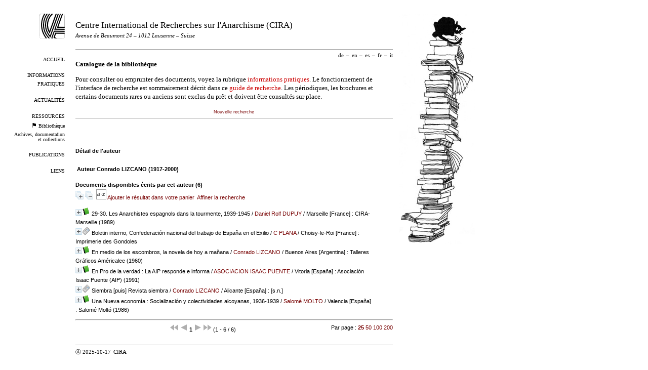

--- FILE ---
content_type: text/html; charset=utf-8
request_url: https://www.cira.ch/catalogue/index.php?lvl=author_see&id=10511
body_size: 16033
content:


<!DOCTYPE html>
<html lang="fr">
<head>
  <title>Bibliothèque – CIRA</title>
  <meta name="viewport" content="width=device-width" />
  <link rel="shortcut icon" type="image/png" href="https://www.cira.ch/uploads/design/cira-logo-icon.png" />
  <link rel='alternate' type="application/rss+xml" title="RSS 2.0" href="https://www.cira.ch/feeds/cira-news" />
  <meta http-equiv="Content-Type" content="text/html; charset=utf-8" />
  
  <link rel="stylesheet" type="text/css" href="https://www.cira.ch/tmp/cache/stylesheet_combined_df2dc92d57403e961d87eeb4fe699e6b.css" media="print, screen" />

  <link rel="start" title="Bienvenue" href="https://www.cira.ch/" />
  <link rel="prev" title="Ressources" href="https://www.cira.ch/ressources" />
  <link rel="next" title="Archives" href="/archives/" />
</head><body id="opac-fr" class="opac" >
  <div id="left">
    <a id="logo" href="https://www.cira.ch">
      <img src="https://www.cira.ch/uploads/design/cira-logo.png" alt="Logo du CIRA" />
    </a>
    <div id="menu"><ul>
  <li>
              <a href="https://www.cira.ch/">
        Accueil</a>
    </li>
  <li>
              <a href="https://www.cira.ch/informations-pratiques">
        Informations pratiques</a>
    </li>
  <li>
              <a href="https://www.cira.ch/actualites">
        Actualités</a>
    </li>
  <li>
              <a href="https://www.cira.ch/ressources">
        Ressources</a>
    </li>
  <li class="small">
      <img src="https://www.cira.ch/uploads/design/black-flag.png"
             alt='<p>Vous êtes ici.</p>

'/>
              <a href="https://www.cira.ch/catalogue/?lang=fr">
        Bibliothèque</a>
    </li>
  <li class="small">
              <a href="/archives/">
         Archives, documentation et collections</a>
    </li>
  <li>
              <a href="https://www.cira.ch/publications-fr">
        Publications</a>
    </li>
  <li>
              <a href="https://www.cira.ch/liens">
        Liens</a>
    </li>
</ul></div>
  </div>

  <div id="right">
     <img src="https://www.cira.ch/uploads/design/books-cat-2018.jpg"
              alt='<p>Pile de livre avec chat noir.</p>

' />
  </div>

  <div id="center">

    <div id="header">
        <h1>
            <a href="https://www.cira.ch">
              Centre International de Recherches sur l'Anarchisme (CIRA)
            </a>
        </h1>
        <h4>
        <i>Avenue de Beaumont 24 – 1012 Lausanne – Suisse</i>
        </h4>

        <h5>
        <p style="color:#FF0000"></p>
        </h5>

    </div>
    <div id="translations"><ul><li><a href='https://www.cira.ch/catalogue/?lang=de'>de</a><span class='sep'>–</span></li><li><a href='https://www.cira.ch/catalogue/?lang=en'>en</a><span class='sep'>–</span></li><li><a href='https://www.cira.ch/catalogue/?lang=es'>es</a><span class='sep'>–</span></li><li>fr<span class='sep'>–</span></li><li><a href='https://www.cira.ch/catalogue/?lang=it'>it</a></li></ul></div>
    <div id="contents">
    <h1>Catalogue de la bibliothèque</h1>
    <p>Pour consulter ou emprunter des documents, voyez la rubrique <a class="internal" href="https://www.cira.ch/informations-pratiques">informations pratiques</a>. Le fonctionnement de l'interface de recherche est sommairement décrit dans ce <a class="internal" href="https://www.cira.ch/guide-de-recherche">guide de recherche</a>. Les périodiques, les brochures et certains documents rares ou anciens sont exclus du prêt et doivent être consultés sur place.</p>





<link rel='stylesheet' type='text/css' href='./styles/cira/cira.css?1682348738' /><script type='text/javascript'>var opac_style= 'cira';</script>	
<script type='text/javascript'>
	var pmb_img_patience = './images/patience.gif';
</script>
		<script type='text/javascript'>
		function findNoticeElement(id){
			var ul=null;
			//cas des notices classiques
			var domNotice = document.getElementById('el'+id+'Child');
			//notice_display
			if(!domNotice) domNotice = document.getElementById('notice');
			if(domNotice){
				var uls = domNotice.getElementsByTagName('ul');
				for (var i=0 ; i<uls.length ; i++){
					if(uls[i].getAttribute('id') == 'onglets_isbd_public'+id){
						var ul = uls[i];
						break;
					}
				}
			} else{
				var li = document.getElementById('onglet_isbd'+id);
				if(!li) var li = document.getElementById('onglet_public'+id);
				if(!li) var li = document.getElementById('onglet_detail'+id);
				if(li) var ul = li.parentNode;
			}
			return ul;
		}
		function show_what(quoi, id) {
			switch(quoi){
				case 'EXPL_LOC' :
					document.getElementById('div_expl_loc' + id).style.display = 'block';
					document.getElementById('div_expl' + id).style.display = 'none';
					document.getElementById('onglet_expl' + id).className = 'isbd_public_inactive';
					document.getElementById('onglet_expl_loc' + id).className = 'isbd_public_active';
					break;
				case 'EXPL' :
					document.getElementById('div_expl_loc' + id).style.display = 'none';
					document.getElementById('div_expl' + id).style.display = 'block';
					document.getElementById('onglet_expl' + id).className = 'isbd_public_active';
					document.getElementById('onglet_expl_loc' + id).className = 'isbd_public_inactive';
					break;
				default :
					quoi= quoi.toLowerCase();
					var ul = findNoticeElement(id);
					if (ul) {
						var items  = ul.getElementsByTagName('li');
						for (var i=0 ; i<items.length ; i++){
							if(items[i].getAttribute('id')){
								if(items[i].getAttribute('id') == 'onglet_'+quoi+id){
									items[i].className = 'isbd_public_active';
									document.getElementById('div_'+quoi+id).style.display = 'block';
								}else{
									if(items[i].className != 'onglet_tags' && items[i].className != 'onglet_avis' && items[i].className != 'onglet_sugg' && items[i].className != 'onglet_basket' && items[i].className != 'onglet_liste_lecture'){
										items[i].className = 'isbd_public_inactive';
										document.getElementById(items[i].getAttribute('id').replace('onglet','div')).style.display = 'none';
									}
								}
							}
						}
					}
					break;
			}
		}
		</script>
<script type='text/javascript' src='./includes/javascript/http_request.js'></script>
<script type='text/javascript' src='./includes/javascript/tablist_ajax.js'></script>
<script type='text/javascript' src='./includes/javascript/tablist.js'></script>
<script type='text/javascript' src='./includes/javascript/drag_n_drop.js'></script>
<script type='text/javascript' src='./includes/javascript/handle_drop.js'></script>
<script type='text/javascript' src='./includes/javascript/popup.js'></script>
<script type='text/javascript'>
			// Fonction a utiliser pour l'encodage des URLs en javascript
			function encode_URL(data){
				var docCharSet = document.characterSet ? document.characterSet : document.charset;
				if(docCharSet == "UTF-8"){
	    			return encodeURIComponent(data);
	    		}else{
	    			return escape(data);
	    		}
	    	}
	    </script>
<script type='text/javascript'>
  	if (!document.getElementsByClassName){ // pour ie
		document.getElementsByClassName = 
		function(nom_class){
			var items=new Array();
			var count=0;
			for (var i=0; i<document.getElementsByTagName('*').length; i++) {  
				if (document.getElementsByTagName('*').item(i).className == nom_class) {
					items[count++] = document.getElementsByTagName('*').item(i); 
			    }
			 }
			return items;
		 }
	}
</script>
		<link rel='stylesheet' type='text/css' href='./includes/javascript/dojo/dijit/themes/tundra/tundra.css' />
		<script type='text/javascript'>
			var dojoConfig = {
				parseOnLoad: true,
				locale: 'fr-fr',
				isDebug: false,
				usePlainJson: true,
				packages: [{
						name: 'pmbBase',
						location:'../../../..'
					},{
						name: 'd3',
						location:'../../d3'
					}],
				deps: ['apps/pmb/MessagesStore', 'dgrowl/dGrowl', 'dojo/ready', 'apps/pmb/ImagesStore'],
				callback:function(MessagesStore, dGrowl, ready, ImagesStore){
					window.pmbDojo = {};
					pmbDojo.messages = new MessagesStore({url:'./ajax.php?module=ajax&categ=messages', directInit:false});
					pmbDojo.images = new ImagesStore({url:'./ajax.php?module=ajax&categ=images', directInit:false});
					ready(function(){
						new dGrowl({'channels':[{'name':'info','pos':2},{'name':'error', 'pos':1}]});
					});
						
				},
			};
		</script>
		<script type='text/javascript' src='./includes/javascript/dojo/dojo/dojo.js'></script>
		<script type='text/javascript'>
		dojo.addOnLoad(function () {
			// Ajout du theme Dojo
			dojo.addClass(dojo.body(),'tundra');
		})
		</script>
		<script type='text/javascript'>
			var opac_show_social_network =0;
		</script>

<script type='text/javascript' src='./includes/javascript/misc.js'></script><script type='text/javascript'>
	var terms=new Array('');
	var terms_litteraux=new Array('');
	if (!codes) {
		var codes = {};
	}

	function remplacer_carac(mot) {
		var x;
		var reg;				
		var chaine=mot;
			reg=new RegExp(codes['a'], 'g');
	chaine=chaine.replace(reg, 'a');
	reg=new RegExp(codes['A'], 'g');
	chaine=chaine.replace(reg, 'A');
	reg=new RegExp(codes['c'], 'g');
	chaine=chaine.replace(reg, 'c');
	reg=new RegExp(codes['C'], 'g');
	chaine=chaine.replace(reg, 'C');
	reg=new RegExp(codes['e'], 'g');
	chaine=chaine.replace(reg, 'e');
	reg=new RegExp(codes['E'], 'g');
	chaine=chaine.replace(reg, 'E');
	reg=new RegExp(codes['i'], 'g');
	chaine=chaine.replace(reg, 'i');
	reg=new RegExp(codes['I'], 'g');
	chaine=chaine.replace(reg, 'I');
	reg=new RegExp(codes['n'], 'g');
	chaine=chaine.replace(reg, 'n');
	reg=new RegExp(codes['N'], 'g');
	chaine=chaine.replace(reg, 'N');
	reg=new RegExp(codes['O'], 'g');
	chaine=chaine.replace(reg, 'O');
	reg=new RegExp(codes['o'], 'g');
	chaine=chaine.replace(reg, 'o');
	reg=new RegExp(codes['u'], 'g');
	chaine=chaine.replace(reg, 'u');
	reg=new RegExp(codes['U'], 'g');
	chaine=chaine.replace(reg, 'U');
		
		return(chaine);		
	}
</script><script type='text/javascript' src='./temp/surligner_codes.js'></script><script type='text/javascript' src='./includes/javascript/surligner.js'></script>
		
<div id='att' style='z-Index:1000'></div>
	<div id="container"><div id="main"><div id='main_header'></div><div id="main_hors_footer">
						
<div id="intro_message"><div class="p2"></div></div><div id='navigator'>
<table style='width:100%'><tr><td class='navig_actions_first_screen' ><a href="./index.php?lvl=index" class='navig_etageres'><span>Nouvelle recherche</span></a></td>
</tr></table></div><!-- fermeture de #navigator -->
<div id='resume_panier'>
			<iframe recept='yes' recepttype='cart' frameborder='0' id='iframe_resume_panier' name='cart_info' allowtransparency='true' src='' scrolling='no' scrollbar='0'></iframe>
			<script type='text/javascript'>
				addLoadEvent(function() {
					document.getElementById('iframe_resume_panier').src = 'cart_info.php';
				});
			</script>
		</div><!-- $Id: gabarit.html,v 1.12 2020/12/17 13:54:17 gneveu Exp $ -->

<div id="aut_details">
		<h3><span>Détail de l'auteur</span></h3>
	<div id="aut_details_container">
		<div id="aut_see" class="aut_see">
			<table class="table_aut_see">
				<tr id="authority_container">
					<td>
						<div id="authority_display_table" class="aut_display_table">
								<div class="authorlevel2">
																			<h3>
		Auteur		Conrado LIZCANO 
		 (1917-2000)					</h3>
	
																																																												
																	<div class="aut_display_row concepts_composed">	
										
									</div>
																																								
																																	<!-- Bouton edition -->
													
																								
	</div>
						</div>
					</td>
				</tr>
			</table>	
		</div>
					<div id='aut_details_liste'>
				<h3><span class="aut_details_liste_titre">Documents disponibles &eacute;crits par cet auteur (<span id='nb_aut_details'>6</span>)</span></h3>
<div id='resultatrech_liste'><span class="expandAll"><a href='javascript:expandAll_ajax(1);'><img class='img_plusplus' src='./images/expand_all.gif' style='border:0px' id='expandall'></a></span><span class="espaceResultSearch">&nbsp;</span><span class="collapseAll"><a href='javascript:collapseAll()'><img class='img_moinsmoins' src='./images/collapse_all.gif' style='border:0px' id='collapseall'></a></span><span class="espaceResultSearch">&nbsp;</span><script type='text/javascript' src='./includes/javascript/select.js'></script>
						<script>
							var ajax_get_sort=new http_request();
					
							function get_sort_content(del_sort, ids) {
								var url = './ajax.php?module=ajax&categ=sort&sub=get_sort&raz_sort='+(typeof(del_sort) != 'undefined' ? del_sort : '')+'&suppr_ids='+(typeof(ids) != 'undefined' ? ids : '')+'&page_en_cours=lvl%3Dauthor_see%26id%3D10511&sort_name=notices';
								ajax_get_sort.request(url,0,'',1,show_sort_content,0,0);
							}
					
							function show_sort_content(response) {
								document.getElementById('frame_notice_preview').innerHTML=ajax_get_sort.get_text();
								var tags = document.getElementById('frame_notice_preview').getElementsByTagName('script');
					       		for(var i=0;i<tags.length;i++){
									window.eval(tags[i].text);
					        	}
							}
							function kill_sort_frame() {
								var sort_view=document.getElementById('frame_notice_preview');
								if (sort_view)
									sort_view.parentNode.removeChild(sort_view);
							}
						</script>  
                        <span class="triSelector">
                            <a onClick='show_layer(); get_sort_content();' title="Tris disponibles" style='cursor : pointer;'>
                                <img src='./images/orderby_az.gif' alt="Tris disponibles" class='align_bottom' hspace='3' style='border:0px' id='sort_icon'>
                            </a>
                        </span><span class="addCart"><a href='cart_info.php?lvl=author_see&id=10511' target='cart_info' title='Ajouter le résultat dans votre panier'>Ajouter le résultat dans votre panier</a></span><form name='mc_values' action='./index.php?lvl=more_results' style='display:none' method='post'>
<input type='hidden' name='search[]' value='s_4'/><input type='hidden' name='inter_0_s_4' value=''/><input type='hidden' name='op_0_s_4' value='EQ'/><input type='hidden' name='field_0_s_4[]' value='a:2:{s:17:&quot;serialized_search&quot;;s:25:&quot;a:1:{s:6:&quot;SEARCH&quot;;a:0:{}}&quot;;s:11:&quot;search_type&quot;;s:20:&quot;search_simple_fields&quot;;}'/><input type='hidden' name='page' value='1'/>
			<input type="hidden" name="nb_per_page_custom" value="0">
</form><span class="espaceResultSearch">&nbsp;&nbsp;</span><span class="affiner_recherche"><a href='./index.php?search_type_asked=extended_search&mode_aff=aff_module' title='Affiner la recherche'>Affiner la recherche</a></span><blockquote>

			<div id="el8143Parent" class="notice-parent">
			
			<img class='img_plus' src="./getgif.php?nomgif=plus" name="imEx" id="el8143Img" title="détail" alt="détail" style='border:0px' onClick="expandBase('el8143', true);  return false;" hspace="3" /><img src="https://www.cira.ch/catalogue/images/icon_a_16x16.gif" alt='Document: texte imprim&eacute;' title='Document: texte imprim&eacute;'/>
			<span class="notice-heada" draggable="yes" dragtype="notice" id="drag_noti_8143"><span class="statutnot2" ></span><span  notice='8143'  class='header_title'>29-30. Les Anarchistes espagnols dans la tourmente, 1939-1945</span><span class='header_authors'> / <a href='./index.php?lvl=author_see&id=5397'>Daniel Rolf DUPUY</a></span> / Marseille [France] : CIRA-Marseille (1989)<span class='Z3988' title='ctx_ver=Z39.88-2004&amp;rft_val_fmt=info%3Aofi%2Ffmt%3Akev%3Amtx%3Abook&amp;rft.genre=book&amp;rft.btitle=Les%20Anarchistes%20espagnols%20dans%20la%20tourmente%2C%201939-1945&amp;rft.title=Les%20Anarchistes%20espagnols%20dans%20la%20tourmente%2C%201939-1945&amp;rft.tpages=200%20p.&amp;rft.date=1989&amp;rft_id=&amp;rft.series=Bulletin&amp;rft.pub=CIRA-Marseille&amp;rft.place=Marseille&amp;rft.au=Daniel%20Rolf%20DUPUY&amp;rft.au=Antonio%20TELLEZ%20SOLA&amp;rft.au=Pepita%20CARPENA&amp;rft.au=Conrado%20LIZCANO&amp;rft.au=Cayetano%20ZAPLANA&amp;rft.au=Juan%20MONTOLIU&amp;rft.au=D.%20BARDOA&amp;rft.au=Casto%20BALLESTA&amp;rft.au=Jaime%20BARBA&amp;rft.au=Manuel%20JOYA&amp;rft.au=Felix%20ALVAREZ%20FERRERAS&amp;rft.au=Angel%20TOMAS&amp;rft.au=Francisco%20PONZAN&amp;rft.au=Juan%20ZAFON%20BAYO&amp;rft.au=F%C3%A9lix%20GURUCHARRI&amp;rft.au=Ram%C3%B3n%20CASALS&amp;rft.au=Jos%C3%A9%20PUJOL&amp;rft.au=Ra%C3%BAl%20CARBALLEIRA%20LACUNZA&amp;rft.au=Antonio%20SOLER&amp;rft.au=V%C3%ADctor%20GARCIA&amp;rft.au=J.%20PLAZAS&amp;rft.au=Pedro%20FLORES&amp;rft.au=Juan%20MARTINEZ%20VITA&amp;rft.au=Sara%20BERENGUER%20GUILLEN&amp;rft.au=Jos%C3%A9%20PORQUET&amp;rft.au=Ricardo%20VISCOSILLAS&amp;rft.au=Miguel%20TORRES&amp;rft.au=Ramon%20VILA%20CAPDEVILA&amp;rft.aulast=DUPUY&amp;rft.aufirst=Daniel%20Rolf'></span></span>
	    		<br />
				</div>
				<div id="el8143Child" class="notice-child" style="margin-bottom:6px;display:none;"   token='c807f526c50f61b0e8334ccfd18916b1' datetime='1768541531'><table style='width:100%'><tr><td style='vertical-align:top'>
		<ul id='onglets_isbd_public8143' class='onglets_isbd_public'><li id='baskets8143' class='onglet_basket'><a href="cart_info.php?id=8143&header=29-30.%20Les%20Anarchistes%20espagnols%20dans%20la%20tourmente%2C%201939-1945%20%2F%20Daniel%20Rolf%20DUPUY%20%2F%20Marseille%20%5BFrance%5D%20%3A%20CIRA-Marseille%20%281989%29" target="cart_info" class="img_basket" title="Ajouter à votre panier"><img src='https://www.cira.ch/catalogue/images/basket_small_20x20.png' align='absmiddle' style='border:0px' alt="Ajouter à votre panier" /></a></li>
	    		<li id='onglet_isbd8143' class='isbd_public_active'><a href='#' title="ISBD" onclick="show_what('ISBD', '8143'); return false;">ISBD</a></li>
	    		<li id='onglet_public8143' class='isbd_public_inactive'><a href='#' title="Public" onclick="show_what('PUBLIC', '8143'); return false;">Public</a></li>
		    		
		    		
		    		</ul>
		    		<div class='row'></div>
		    		<div id='div_isbd8143' style='display:block;'><div class='notice_parents'><br /><b>est un bulletin de</b> <a href='https://www.cira.ch/catalogue/index.php?lvl=notice_display&id=201606&seule=1'><span class="statutnot2" ></span><span  class='header_title'>Bulletin du CIRA - Marseille</span><span class='header_authors'> / <a href='./index.php?lvl=author_see&id=3722'>CIRA-Marseille</a></span> / Marseille [France] : [s.n.]<span class='Z3988' title='ctx_ver=Z39.88-2004&amp;rft_val_fmt=info%3Aofi%2Ffmt%3Akev%3Amtx%3A&amp;rft_id=http%3A%2F%2Fcira.marseille.free.fr%2Fincludes%2Fbulletin%2Fbulletin.php&amp;rft.pub=%5Bs.n.%5D&amp;rft.place=Marseille&amp;rft.au=CIRA-Marseille&amp;rft.aulast=CIRA-Marseille&amp;rft.aufirst='></span>
			&nbsp;<span class='notice_link'>
			<a href="http://cira.marseille.free.fr/includes/bulletin/bulletin.php" target="_blank" type='external_url_notice'>
				<img src="https://www.cira.ch/catalogue/images/globe.gif" style='border:0px' class='align_middle' hspace="3" alt="Ouvrir le lien " title="Ouvrir le lien " />
			</a></span></a><br /><br /></div>
Les Anarchistes espagnols dans la tourmente, 1939-1945 [texte imprimé] / <a href='./index.php?lvl=author_see&id=5397' >Daniel Rolf DUPUY (1946-2025)</a> ; <a href='./index.php?lvl=author_see&id=17340' >Antonio TELLEZ SOLA (1921-2005)</a> ; <a href='./index.php?lvl=author_see&id=3159' >Pepita CARPENA (1919-2005)</a> ; <a href='./index.php?lvl=author_see&id=10511' >Conrado LIZCANO (1917-2000)</a> ; <a href='./index.php?lvl=author_see&id=19046' >Cayetano ZAPLANA</a> ; <a href='./index.php?lvl=author_see&id=12274' >Juan MONTOLIU</a> ; <a href='./index.php?lvl=author_see&id=1200' >D. BARDOA</a> ; <a href='./index.php?lvl=author_see&id=1096' >Casto BALLESTA</a> ; <a href='./index.php?lvl=author_see&id=1158' >Jaime BARBA</a> ; <a href='./index.php?lvl=author_see&id=9127' >Manuel JOYA</a> ; <a href='./index.php?lvl=author_see&id=382' >Felix ALVAREZ FERRERAS (1921-2009)</a> ; <a href='./index.php?lvl=author_see&id=17542' >Angel TOMAS</a> ; <a href='./index.php?lvl=author_see&id=14140' >Francisco PONZAN (1911-1944)</a> ; <a href='./index.php?lvl=author_see&id=18989' >Juan ZAFON BAYO</a> ; <a href='./index.php?lvl=author_see&id=7912' >Félix GURUCHARRI</a> ; <a href='./index.php?lvl=author_see&id=3229' >Ramón CASALS</a> ; <a href='./index.php?lvl=author_see&id=14380' >José PUJOL</a> ; <a href='./index.php?lvl=author_see&id=3088' >Raúl CARBALLEIRA LACUNZA (1918-1948)</a> ; <a href='./index.php?lvl=author_see&id=16761' >Antonio SOLER</a> ; <a href='./index.php?lvl=author_see&id=6790' >Víctor GARCIA (1919-1991)</a> ; <a href='./index.php?lvl=author_see&id=14053' >J. PLAZAS</a> ; <a href='./index.php?lvl=author_see&id=6239' >Pedro FLORES (1915-2001)</a> ; <a href='./index.php?lvl=author_see&id=11474' >Juan MARTINEZ VITA (1918-2001)</a> ; <a href='./index.php?lvl=author_see&id=1569' >Sara BERENGUER GUILLEN (1919-2010)</a> ; <a href='./index.php?lvl=author_see&id=14160' >José PORQUET</a> ; <a href='./index.php?lvl=author_see&id=18383' >Ricardo VISCOSILLAS</a> ; <a href='./index.php?lvl=author_see&id=17599' >Miguel TORRES</a> ; <a href='./index.php?lvl=author_see&id=18312' >Ramon VILA CAPDEVILA</a>&nbsp;.&nbsp;-&nbsp;<a href='./index.php?lvl=publisher_see&id=1155' >Marseille [France] : CIRA-Marseille</a>, 1989&nbsp;.&nbsp;-&nbsp;200 p.&nbsp;: ill.&nbsp;; 30 cm.&nbsp;-&nbsp;(<a href='./index.php?lvl=coll_see&id=715' >Bulletin</a>; 29-30) .<br />Index. Bibliogr. Nombreuses biographies<br /><span class='etiq_champ'>Langues</span>&nbsp;: Français (<i>fre</i>) <span class='etiq_champ'>Langues originales</span>&nbsp;: Espagnol (<i>spa</i>)<table><tr class='tr_categ'>
					<td class='align_right bg-grey'><span class='etiq_champ'>Catégories&nbsp;: </span></td>
					<td class='public_line_value'><span class='public_categ'><a href='./index.php?lvl=categ_see&id=193' >ESPAGNE:Histoire:1939-1975</a> ; <a href='./index.php?lvl=categ_see&id=197' >EXIL</a> ; <a href='./index.php?lvl=categ_see&id=209' >FASCISME ET ANTIFASCISME</a> ; <a href='./index.php?lvl=categ_see&id=226' >FRANCE:Histoire:1940-1945</a> ; <a href='./index.php?lvl=categ_see&id=258' >HISTOIRE:Histoire orale</a> ; <a href='./index.php?lvl=categ_see&id=351' >LUTTE ARMÉE</a> ; <a href='./index.php?lvl=categ_see&id=375' >MOUVEMENT ANARCHISTE:Histoire</a><br /></span></td>
				</tr><tr class='tr_persofield'>
					<td class='align_right bg-grey'><span class='etiq_champ'>Mention de responsabilit&eacute; : </span></td>
					<td class='public_line_value'><span class='public_persofield'>Choix des textes, trad., et pr&eacute;s. D. Dupuy ; collab. A. Tellez, P. Carpena [et al.]</span></td>
				</tr><tr class='tr_permalink'>
					<td class='align_right bg-grey'><span class='etiq_champ'>Permalink :</span></td>
					<td class='public_line_value'><span class='public_permalink'><a href='https://www.cira.ch/catalogue/index.php?lvl=notice_display&id=8143'>https://www.cira.ch/catalogue/index.php?lvl=notice_display&id=8143</a></span></td>
				</tr></table></div>
		    		<div id='div_public8143' style='display:none;'><div class='notice_parents'><br /><b>est un bulletin de</b> <a href='https://www.cira.ch/catalogue/index.php?lvl=notice_display&id=201606&seule=1'><span class="statutnot2" ></span><span  class='header_title'>Bulletin du CIRA - Marseille</span><span class='header_authors'> / <a href='./index.php?lvl=author_see&id=3722'>CIRA-Marseille</a></span> / Marseille [France] : [s.n.]<span class='Z3988' title='ctx_ver=Z39.88-2004&amp;rft_val_fmt=info%3Aofi%2Ffmt%3Akev%3Amtx%3A&amp;rft_id=http%3A%2F%2Fcira.marseille.free.fr%2Fincludes%2Fbulletin%2Fbulletin.php&amp;rft.pub=%5Bs.n.%5D&amp;rft.place=Marseille&amp;rft.au=CIRA-Marseille&amp;rft.aulast=CIRA-Marseille&amp;rft.aufirst='></span>
			&nbsp;<span class='notice_link'>
			<a href="http://cira.marseille.free.fr/includes/bulletin/bulletin.php" target="_blank" type='external_url_notice'>
				<img src="https://www.cira.ch/catalogue/images/globe.gif" style='border:0px' class='align_middle' hspace="3" alt="Ouvrir le lien " title="Ouvrir le lien " />
			</a></span></a><br /><br /></div>
<table><tr class='tr_title'>
					<td class='align_right bg-grey'><span class='etiq_champ'>Titre :</span></td>
					<td class='public_line_value'><span class='public_title'>Les Anarchistes espagnols dans la tourmente, 1939-1945</span></td>
				</tr><tr class='tr_typdoc'>
					<td class='align_right bg-grey'><span class='etiq_champ'>Type de document&nbsp;: </span></td>
					<td class='public_line_value'><span class='public_typdoc'>texte imprimé</span></td>
				</tr><tr class='tr_auteurs'>
					<td class='align_right bg-grey'><span class='etiq_champ'>Auteurs : </span></td>
					<td class='public_line_value'><span class='public_auteurs'><a href='./index.php?lvl=author_see&id=5397' >Daniel Rolf DUPUY (1946-2025)</a> ; <a href='./index.php?lvl=author_see&id=17340' >Antonio TELLEZ SOLA (1921-2005)</a> ; <a href='./index.php?lvl=author_see&id=3159' >Pepita CARPENA (1919-2005)</a> ; <a href='./index.php?lvl=author_see&id=10511' >Conrado LIZCANO (1917-2000)</a> ; <a href='./index.php?lvl=author_see&id=19046' >Cayetano ZAPLANA</a> ; <a href='./index.php?lvl=author_see&id=12274' >Juan MONTOLIU</a> ; <a href='./index.php?lvl=author_see&id=1200' >D. BARDOA</a> ; <a href='./index.php?lvl=author_see&id=1096' >Casto BALLESTA</a> ; <a href='./index.php?lvl=author_see&id=1158' >Jaime BARBA</a> ; <a href='./index.php?lvl=author_see&id=9127' >Manuel JOYA</a> ; <a href='./index.php?lvl=author_see&id=382' >Felix ALVAREZ FERRERAS (1921-2009)</a> ; <a href='./index.php?lvl=author_see&id=17542' >Angel TOMAS</a> ; <a href='./index.php?lvl=author_see&id=14140' >Francisco PONZAN (1911-1944)</a> ; <a href='./index.php?lvl=author_see&id=18989' >Juan ZAFON BAYO</a> ; <a href='./index.php?lvl=author_see&id=7912' >Félix GURUCHARRI</a> ; <a href='./index.php?lvl=author_see&id=3229' >Ramón CASALS</a> ; <a href='./index.php?lvl=author_see&id=14380' >José PUJOL</a> ; <a href='./index.php?lvl=author_see&id=3088' >Raúl CARBALLEIRA LACUNZA (1918-1948)</a> ; <a href='./index.php?lvl=author_see&id=16761' >Antonio SOLER</a> ; <a href='./index.php?lvl=author_see&id=6790' >Víctor GARCIA (1919-1991)</a> ; <a href='./index.php?lvl=author_see&id=14053' >J. PLAZAS</a> ; <a href='./index.php?lvl=author_see&id=6239' >Pedro FLORES (1915-2001)</a> ; <a href='./index.php?lvl=author_see&id=11474' >Juan MARTINEZ VITA (1918-2001)</a> ; <a href='./index.php?lvl=author_see&id=1569' >Sara BERENGUER GUILLEN (1919-2010)</a> ; <a href='./index.php?lvl=author_see&id=14160' >José PORQUET</a> ; <a href='./index.php?lvl=author_see&id=18383' >Ricardo VISCOSILLAS</a> ; <a href='./index.php?lvl=author_see&id=17599' >Miguel TORRES</a> ; <a href='./index.php?lvl=author_see&id=18312' >Ramon VILA CAPDEVILA</a></span></td>
				</tr><tr class='tr_ed1'>
					<td class='align_right bg-grey'><span class='etiq_champ'>Editeur :</span></td>
					<td class='public_line_value'><span class='public_ed1'><a href='./index.php?lvl=publisher_see&id=1155' >Marseille [France] : CIRA-Marseille</a></span></td>
				</tr><tr class='tr_year'>
					<td class='align_right bg-grey'><span class='etiq_champ'>Année de publication&nbsp;: </span></td>
					<td class='public_line_value'><span class='public_year'>1989</span></td>
				</tr><tr class='tr_coll'>
					<td class='align_right bg-grey'><span class='etiq_champ'>Collection : </span></td>
					<td class='public_line_value'><span class='public_coll'><a href='./index.php?lvl=coll_see&id=715' >Bulletin</a> num. 29-30 </span></td>
				</tr><tr class='tr_npages'>
					<td class='align_right bg-grey'><span class='etiq_champ'>Importance : </span></td>
					<td class='public_line_value'><span class='public_npages'>200 p.</span></td>
				</tr><tr class='tr_ill'>
					<td class='align_right bg-grey'><span class='etiq_champ'>Présentation : </span></td>
					<td class='public_line_value'><span class='public_ill'>ill.</span></td>
				</tr><tr class='tr_size'>
					<td class='align_right bg-grey'><span class='etiq_champ'>Format : </span></td>
					<td class='public_line_value'><span class='public_size'>30 cm</span></td>
				</tr><tr class='tr_ngen'>
					<td class='align_right bg-grey'><span class='etiq_champ'>Note générale&nbsp;: </span></td>
					<td class='public_line_value'><span class='public_ngen'>Index. Bibliogr. Nombreuses biographies</span></td>
				</tr><tr class='tr_langues'>
					<td class='align_right bg-grey'><span class='etiq_champ'>Langues :</span></td>
					<td class='public_line_value'><span class='public_langues'>Français (<i>fre</i>) <span class='etiq_champ'>Langues originales :</span> Espagnol (<i>spa</i>)</span></td>
				</tr><tr class='tr_categ'>
					<td class='align_right bg-grey'><span class='etiq_champ'>Catégories&nbsp;: </span></td>
					<td class='public_line_value'><span class='public_categ'><a href='./index.php?lvl=categ_see&id=193' >ESPAGNE:Histoire:1939-1975</a> ; <a href='./index.php?lvl=categ_see&id=197' >EXIL</a> ; <a href='./index.php?lvl=categ_see&id=209' >FASCISME ET ANTIFASCISME</a> ; <a href='./index.php?lvl=categ_see&id=226' >FRANCE:Histoire:1940-1945</a> ; <a href='./index.php?lvl=categ_see&id=258' >HISTOIRE:Histoire orale</a> ; <a href='./index.php?lvl=categ_see&id=351' >LUTTE ARMÉE</a> ; <a href='./index.php?lvl=categ_see&id=375' >MOUVEMENT ANARCHISTE:Histoire</a><br /></span></td>
				</tr><tr class='tr_persofield'>
					<td class='align_right bg-grey'><span class='etiq_champ'>Mention de responsabilit&eacute; : </span></td>
					<td class='public_line_value'><span class='public_persofield'>Choix des textes, trad., et pr&eacute;s. D. Dupuy ; collab. A. Tellez, P. Carpena [et al.]</span></td>
				</tr><tr class='tr_permalink'>
					<td class='align_right bg-grey'><span class='etiq_champ'>Permalink :</span></td>
					<td class='public_line_value'><span class='public_permalink'><a href='https://www.cira.ch/catalogue/index.php?lvl=notice_display&id=8143'>https://www.cira.ch/catalogue/index.php?lvl=notice_display&id=8143</a></span></td>
				</tr></table>
</div></td><td class='align_right' style='vertical-align:top'><img class='vignetteimg align_right' src='https://www.cira.ch/catalogue/images/vide.png' title="Les Anarchistes espagnols dans la tourmente, 1939-1945" hspace='4' vspace='2' vigurl="https://www.cira.ch/catalogue/thumbnail.php?type=1&id=8143" alt='vignette' /></td></tr></table>
					
<h3><span id='titre_exemplaires' class='titre_exemplaires'>Exemplaires (1)</span></h3>
<table cellpadding='2' class='exemplaires' style='width:100%'>
<tr class='thead'><th class='expl_header_expl_cote'>Cote</th><th class='expl_header_tdoc_libelle'>Support</th><th class='expl_header_section_libelle'>Section</th><th class='expl_header_statut_libelle'>Statut</th><th class='expl_header_statut'>Disponibilité</th></tr><tr class='even item_expl expl_unavailable'><td class='expl_cote'>Pf 404-29/30 dbl</td><td class='tdoc_libelle'>Imprim&eacute;</td><td id='expl_8143' class='section_libelle'>Biblioth&egrave;que</td><td class='statut_libelle'>Pr&ecirc;t exclu</td><td class='expl_situation'><strong>Exclu du prêt</strong> </td></tr>
</table></div>
			<div id="el202503Parent" class="notice-parent">
			
			<img class='img_plus' src="./getgif.php?nomgif=plus" name="imEx" id="el202503Img" title="détail" alt="détail" style='border:0px' onClick="expandBase('el202503', true);  return false;" hspace="3" /><img src="https://www.cira.ch/catalogue/images/icon_per_16x16.gif" alt='P&eacute;riodique: texte imprim&eacute;' title='P&eacute;riodique: texte imprim&eacute;'/>
			<span class="notice-heada" draggable="yes" dragtype="notice" id="drag_noti_202503"><span class="statutnot2" ></span><span  class='header_title'>Boletin interno, Confederación nacional del trabajo de España en el Exilio</span><span class='header_authors'> / <a href='./index.php?lvl=author_see&id=14037'>C PLANA</a></span> / Choisy-le-Roi [France] : Imprimerie des Gondoles<span class='Z3988' title='ctx_ver=Z39.88-2004&amp;rft_val_fmt=info%3Aofi%2Ffmt%3Akev%3Amtx%3A&amp;rft_id=&amp;rft.pub=Imprimerie%20des%20Gondoles&amp;rft.place=Choisy-le-Roi&amp;rft.au=C%20PLANA&amp;rft.au=J.%20GRANADA&amp;rft.au=J.%20BOSCH&amp;rft.au=J.%20CASTA%C3%91O&amp;rft.au=F.%20AZORIN&amp;rft.au=Isaac%20BARBA&amp;rft.au=Conrado%20LIZCANO&amp;rft.aulast=PLANA&amp;rft.aufirst=C'></span></span>
	    		<br />
				</div>
				<div id="el202503Child" class="notice-child" style="margin-bottom:6px;display:none;"   token='1bbb25adfea19c5e320ff094604cc273' datetime='1768541531'><table style='width:100%'><tr><td style='vertical-align:top'>
		<ul id='onglets_isbd_public202503' class='onglets_isbd_public'><li id='baskets202503' class='onglet_basket'><a href="cart_info.php?id=202503&header=Boletin%20interno%2C%20Confederaci%C3%B3n%20nacional%20del%20trabajo%20de%20Espa%C3%B1a%20en%20el%20Exilio%20%2F%20C%20PLANA%20%2F%20Choisy-le-Roi%20%5BFrance%5D%20%3A%20Imprimerie%20des%20Gondoles" target="cart_info" class="img_basket" title="Ajouter à votre panier"><img src='https://www.cira.ch/catalogue/images/basket_small_20x20.png' align='absmiddle' style='border:0px' alt="Ajouter à votre panier" /></a></li>
	    		<li id='onglet_isbd202503' class='isbd_public_active'><a href='#' title="ISBD" onclick="show_what('ISBD', '202503'); return false;">ISBD</a></li>
	    		<li id='onglet_public202503' class='isbd_public_inactive'><a href='#' title="Public" onclick="show_what('PUBLIC', '202503'); return false;">Public</a></li>
		    		
		    		
		    		</ul>
		    		<div class='row'></div>
		    		<div id='div_isbd202503' style='display:block;'><span class='fond-mere'>[périodique]</span>&nbsp;Boletin interno, Confederación nacional del trabajo de España en el Exilio [texte imprimé] / <a href='./index.php?lvl=author_see&id=14037' >C PLANA</a> ; <a href='./index.php?lvl=author_see&id=7518' >J. GRANADA</a> ; <a href='./index.php?lvl=author_see&id=2260' >J. BOSCH</a> ; <a href='./index.php?lvl=author_see&id=3269' >J. CASTAÑO</a> ; <a href='./index.php?lvl=author_see&id=962' >F. AZORIN</a> ; <a href='./index.php?lvl=author_see&id=1157' >Isaac BARBA</a> ; <a href='./index.php?lvl=author_see&id=10511' >Conrado LIZCANO (1917-2000)</a>&nbsp;.&nbsp;-&nbsp;<a href='./index.php?lvl=publisher_see&id=3725' >Choisy-le-Roi [France] : Imprimerie des Gondoles</a>.<br /><span class='etiq_champ'>Langues</span>&nbsp;: Espagnol (<i>spa</i>)<table><tr class='tr_persofield'>
					<td class='align_right bg-grey'><span class='etiq_champ'>Premi&egrave;re publication : </span></td>
					<td class='public_line_value'><span class='public_persofield'>1960?</span></td>
				</tr><tr class='tr_permalink'>
					<td class='align_right bg-grey'><span class='etiq_champ'>Permalink :</span></td>
					<td class='public_line_value'><span class='public_permalink'><a href='https://www.cira.ch/catalogue/index.php?lvl=notice_display&id=202503'>https://www.cira.ch/catalogue/index.php?lvl=notice_display&id=202503</a></span></td>
				</tr></table><div id="etat_coll"><h3><span class='titre_exemplaires'>Etat des collections</span></h3>
<table class='exemplaires etatcoll' cellpadding='2' style='width:100%'>
	<tbody>
<tr><th class='collstate_header_emplacement_libelle'>Emplacement</th><th class='collstate_header_cote'>Cote</th><th class='collstate_header_type_libelle'>Support</th><th class='collstate_header_statut_opac_libelle'>Statut</th><th class='collstate_header_state_collections'>Collection</th><th class='collstate_header_note'>Note</th></tr><tr class='even' onmouseover="this.className='surbrillance'" onmouseout="this.className='even'"  ><td class='emplacement_libelle' data-column-name='Emplacement'>cira</td><td class='cote' data-column-name='Cote'>Pe 417</td><td class='type_libelle' data-column-name='Support'>papier</td><td class='statut_opac_libelle' data-column-name='Statut'>pr&ecirc;t exclu</td><td class='state_collections' data-column-name='Collection'>1960: 3 (mars) </td><td class='note' data-column-name='Note'></td></tr>
	</tbody>
</table></div></div>
		    		<div id='div_public202503' style='display:none;'><span class='fond-mere'>[périodique]</span>&nbsp;<table><tr class='tr_title'>
					<td class='align_right bg-grey'><span class='etiq_champ'>Titre :</span></td>
					<td class='public_line_value'><span class='public_title'>Boletin interno, Confederación nacional del trabajo de España en el Exilio</span></td>
				</tr><tr class='tr_typdoc'>
					<td class='align_right bg-grey'><span class='etiq_champ'>Type de document&nbsp;: </span></td>
					<td class='public_line_value'><span class='public_typdoc'>texte imprimé</span></td>
				</tr><tr class='tr_auteurs'>
					<td class='align_right bg-grey'><span class='etiq_champ'>Auteurs : </span></td>
					<td class='public_line_value'><span class='public_auteurs'><a href='./index.php?lvl=author_see&id=14037' >C PLANA</a> ; <a href='./index.php?lvl=author_see&id=7518' >J. GRANADA</a> ; <a href='./index.php?lvl=author_see&id=2260' >J. BOSCH</a> ; <a href='./index.php?lvl=author_see&id=3269' >J. CASTAÑO</a> ; <a href='./index.php?lvl=author_see&id=962' >F. AZORIN</a> ; <a href='./index.php?lvl=author_see&id=1157' >Isaac BARBA</a> ; <a href='./index.php?lvl=author_see&id=10511' >Conrado LIZCANO (1917-2000)</a></span></td>
				</tr><tr class='tr_ed1'>
					<td class='align_right bg-grey'><span class='etiq_champ'>Editeur :</span></td>
					<td class='public_line_value'><span class='public_ed1'><a href='./index.php?lvl=publisher_see&id=3725' >Choisy-le-Roi [France] : Imprimerie des Gondoles</a></span></td>
				</tr><tr class='tr_langues'>
					<td class='align_right bg-grey'><span class='etiq_champ'>Langues :</span></td>
					<td class='public_line_value'><span class='public_langues'>Espagnol (<i>spa</i>)</span></td>
				</tr><tr class='tr_persofield'>
					<td class='align_right bg-grey'><span class='etiq_champ'>Premi&egrave;re publication : </span></td>
					<td class='public_line_value'><span class='public_persofield'>1960?</span></td>
				</tr><tr class='tr_permalink'>
					<td class='align_right bg-grey'><span class='etiq_champ'>Permalink :</span></td>
					<td class='public_line_value'><span class='public_permalink'><a href='https://www.cira.ch/catalogue/index.php?lvl=notice_display&id=202503'>https://www.cira.ch/catalogue/index.php?lvl=notice_display&id=202503</a></span></td>
				</tr></table>
<div id="etat_coll"><h3><span class='titre_exemplaires'>Etat des collections</span></h3>
<table class='exemplaires etatcoll' cellpadding='2' style='width:100%'>
	<tbody>
<tr><th class='collstate_header_emplacement_libelle'>Emplacement</th><th class='collstate_header_cote'>Cote</th><th class='collstate_header_type_libelle'>Support</th><th class='collstate_header_statut_opac_libelle'>Statut</th><th class='collstate_header_state_collections'>Collection</th><th class='collstate_header_note'>Note</th></tr><tr class='even' onmouseover="this.className='surbrillance'" onmouseout="this.className='even'"  ><td class='emplacement_libelle' data-column-name='Emplacement'>cira</td><td class='cote' data-column-name='Cote'>Pe 417</td><td class='type_libelle' data-column-name='Support'>papier</td><td class='statut_opac_libelle' data-column-name='Statut'>pr&ecirc;t exclu</td><td class='state_collections' data-column-name='Collection'>1960: 3 (mars) </td><td class='note' data-column-name='Note'></td></tr>
	</tbody>
</table></div></div></td><td class='align_right' style='vertical-align:top'><img class='vignetteimg align_right' src='https://www.cira.ch/catalogue/images/vide.png' title="Boletin interno, Confederaci&oacute;n nacional del trabajo de Espa&ntilde;a en el Exilio" hspace='4' vspace='2' vigurl="https://www.cira.ch/catalogue/thumbnail.php?type=1&id=202503" alt='vignette' /></td></tr></table>
					</div>
			<div id="el12637Parent" class="notice-parent">
			
			<img class='img_plus' src="./getgif.php?nomgif=plus" name="imEx" id="el12637Img" title="détail" alt="détail" style='border:0px' onClick="expandBase('el12637', true);  return false;" hspace="3" /><img src="https://www.cira.ch/catalogue/images/icon_a_16x16.gif" alt='Document: texte imprim&eacute;' title='Document: texte imprim&eacute;'/>
			<span class="notice-heada" draggable="yes" dragtype="notice" id="drag_noti_12637"><span class="statutnot2" ></span><span  notice='12637'  class='header_title'>En medio de los escombros, la novela de hoy a mañana</span><span class='header_authors'> / <a href='./index.php?lvl=author_see&id=10511'>Conrado LIZCANO</a></span> / Buenos Aires [Argentina] : Talleres Gráficos Américalee (1960)<span class='Z3988' title='ctx_ver=Z39.88-2004&amp;rft_val_fmt=info%3Aofi%2Ffmt%3Akev%3Amtx%3Abook&amp;rft.genre=book&amp;rft.btitle=En%20medio%20de%20los%20escombros%2C%20la%20novela%20de%20hoy%20a%20ma%C3%B1ana&amp;rft.title=En%20medio%20de%20los%20escombros%2C%20la%20novela%20de%20hoy%20a%20ma%C3%B1ana&amp;rft.tpages=151%20p.&amp;rft.date=1960&amp;rft_id=&amp;rft.pub=Talleres%20Gr%C3%A1ficos%20Am%C3%A9ricalee&amp;rft.place=Buenos%20Aires&amp;rft.au=Conrado%20LIZCANO&amp;rft.au=Eduardo%20ZAMACOIS&amp;rft.aulast=LIZCANO&amp;rft.aufirst=Conrado'></span></span>
	    		<br />
				</div>
				<div id="el12637Child" class="notice-child" style="margin-bottom:6px;display:none;"   token='4a9a98e942e57327f2d216930c3d8329' datetime='1768541531'><table style='width:100%'><tr><td style='vertical-align:top'>
		<ul id='onglets_isbd_public12637' class='onglets_isbd_public'><li id='baskets12637' class='onglet_basket'><a href="cart_info.php?id=12637&header=En%20medio%20de%20los%20escombros%2C%20la%20novela%20de%20hoy%20a%20ma%C3%B1ana%20%2F%20Conrado%20LIZCANO%20%2F%20Buenos%20Aires%20%5BArgentina%5D%20%3A%20Talleres%20Gr%C3%A1ficos%20Am%C3%A9ricalee%20%281960%29" target="cart_info" class="img_basket" title="Ajouter à votre panier"><img src='https://www.cira.ch/catalogue/images/basket_small_20x20.png' align='absmiddle' style='border:0px' alt="Ajouter à votre panier" /></a></li>
	    		<li id='onglet_isbd12637' class='isbd_public_active'><a href='#' title="ISBD" onclick="show_what('ISBD', '12637'); return false;">ISBD</a></li>
	    		<li id='onglet_public12637' class='isbd_public_inactive'><a href='#' title="Public" onclick="show_what('PUBLIC', '12637'); return false;">Public</a></li>
		    		
		    		
		    		</ul>
		    		<div class='row'></div>
		    		<div id='div_isbd12637' style='display:block;'>En medio de los escombros, la novela de hoy a mañana [texte imprimé] / <a href='./index.php?lvl=author_see&id=10511' >Conrado LIZCANO (1917-2000)</a> ; <a href='./index.php?lvl=author_see&id=19006' >Eduardo ZAMACOIS</a>&nbsp;.&nbsp;-&nbsp;<a href='./index.php?lvl=publisher_see&id=6996' >Buenos Aires [Argentina] : Talleres Gráficos Américalee</a>, 1960&nbsp;.&nbsp;-&nbsp;151 p.&nbsp;; 20 cm.<br /><span class='etiq_champ'>Langues</span>&nbsp;: Espagnol (<i>spa</i>)<table><tr class='tr_categ'>
					<td class='align_right bg-grey'><span class='etiq_champ'>Catégories&nbsp;: </span></td>
					<td class='public_line_value'><span class='public_categ'><a href='./index.php?lvl=categ_see&id=192' >ESPAGNE:Histoire:1936-1939</a> ; <a href='./index.php?lvl=categ_see&id=193' >ESPAGNE:Histoire:1939-1975</a> ; <a href='./index.php?lvl=categ_see&id=343' >LITTÉRATURE:Romans</a> ; <a href='./index.php?lvl=categ_see&id=370' >MILITANTISME</a> ; <a href='./index.php?lvl=categ_see&id=506' >RÉPRESSION</a> ; <a href='./index.php?lvl=categ_see&id=540' >SYNDICALISME:Anarcho-syndicalisme</a><br /></span></td>
				</tr><tr class='tr_persofield'>
					<td class='align_right bg-grey'><span class='etiq_champ'>Mention de responsabilit&eacute; : </span></td>
					<td class='public_line_value'><span class='public_persofield'>Conrado Lizcano</span></td>
				</tr><tr class='tr_permalink'>
					<td class='align_right bg-grey'><span class='etiq_champ'>Permalink :</span></td>
					<td class='public_line_value'><span class='public_permalink'><a href='https://www.cira.ch/catalogue/index.php?lvl=notice_display&id=12637'>https://www.cira.ch/catalogue/index.php?lvl=notice_display&id=12637</a></span></td>
				</tr></table></div>
		    		<div id='div_public12637' style='display:none;'><table><tr class='tr_title'>
					<td class='align_right bg-grey'><span class='etiq_champ'>Titre :</span></td>
					<td class='public_line_value'><span class='public_title'>En medio de los escombros, la novela de hoy a mañana</span></td>
				</tr><tr class='tr_typdoc'>
					<td class='align_right bg-grey'><span class='etiq_champ'>Type de document&nbsp;: </span></td>
					<td class='public_line_value'><span class='public_typdoc'>texte imprimé</span></td>
				</tr><tr class='tr_auteurs'>
					<td class='align_right bg-grey'><span class='etiq_champ'>Auteurs : </span></td>
					<td class='public_line_value'><span class='public_auteurs'><a href='./index.php?lvl=author_see&id=10511' >Conrado LIZCANO (1917-2000)</a> ; <a href='./index.php?lvl=author_see&id=19006' >Eduardo ZAMACOIS</a></span></td>
				</tr><tr class='tr_ed1'>
					<td class='align_right bg-grey'><span class='etiq_champ'>Editeur :</span></td>
					<td class='public_line_value'><span class='public_ed1'><a href='./index.php?lvl=publisher_see&id=6996' >Buenos Aires [Argentina] : Talleres Gráficos Américalee</a></span></td>
				</tr><tr class='tr_year'>
					<td class='align_right bg-grey'><span class='etiq_champ'>Année de publication&nbsp;: </span></td>
					<td class='public_line_value'><span class='public_year'>1960</span></td>
				</tr><tr class='tr_npages'>
					<td class='align_right bg-grey'><span class='etiq_champ'>Importance : </span></td>
					<td class='public_line_value'><span class='public_npages'>151 p.</span></td>
				</tr><tr class='tr_size'>
					<td class='align_right bg-grey'><span class='etiq_champ'>Format : </span></td>
					<td class='public_line_value'><span class='public_size'>20 cm</span></td>
				</tr><tr class='tr_langues'>
					<td class='align_right bg-grey'><span class='etiq_champ'>Langues :</span></td>
					<td class='public_line_value'><span class='public_langues'>Espagnol (<i>spa</i>)</span></td>
				</tr><tr class='tr_categ'>
					<td class='align_right bg-grey'><span class='etiq_champ'>Catégories&nbsp;: </span></td>
					<td class='public_line_value'><span class='public_categ'><a href='./index.php?lvl=categ_see&id=192' >ESPAGNE:Histoire:1936-1939</a> ; <a href='./index.php?lvl=categ_see&id=193' >ESPAGNE:Histoire:1939-1975</a> ; <a href='./index.php?lvl=categ_see&id=343' >LITTÉRATURE:Romans</a> ; <a href='./index.php?lvl=categ_see&id=370' >MILITANTISME</a> ; <a href='./index.php?lvl=categ_see&id=506' >RÉPRESSION</a> ; <a href='./index.php?lvl=categ_see&id=540' >SYNDICALISME:Anarcho-syndicalisme</a><br /></span></td>
				</tr><tr class='tr_persofield'>
					<td class='align_right bg-grey'><span class='etiq_champ'>Mention de responsabilit&eacute; : </span></td>
					<td class='public_line_value'><span class='public_persofield'>Conrado Lizcano</span></td>
				</tr><tr class='tr_permalink'>
					<td class='align_right bg-grey'><span class='etiq_champ'>Permalink :</span></td>
					<td class='public_line_value'><span class='public_permalink'><a href='https://www.cira.ch/catalogue/index.php?lvl=notice_display&id=12637'>https://www.cira.ch/catalogue/index.php?lvl=notice_display&id=12637</a></span></td>
				</tr></table>
</div></td><td class='align_right' style='vertical-align:top'><img class='vignetteimg align_right' src='https://www.cira.ch/catalogue/images/vide.png' title="En medio de los escombros, la novela de hoy a ma&ntilde;ana" hspace='4' vspace='2' vigurl="https://www.cira.ch/catalogue/thumbnail.php?type=1&id=12637" alt='vignette' /></td></tr></table>
					
<h3><span id='titre_exemplaires' class='titre_exemplaires'>Exemplaires (1)</span></h3>
<table cellpadding='2' class='exemplaires' style='width:100%'>
<tr class='thead'><th class='expl_header_expl_cote'>Cote</th><th class='expl_header_tdoc_libelle'>Support</th><th class='expl_header_section_libelle'>Section</th><th class='expl_header_statut_libelle'>Statut</th><th class='expl_header_statut'>Disponibilité</th></tr><tr class='even item_expl expl_available'><td class='expl_cote'>Ae 0199</td><td class='tdoc_libelle'>Imprim&eacute;</td><td id='expl_12637' class='section_libelle'>Biblioth&egrave;que</td><td class='statut_libelle'>Pr&ecirc;t possible</td><td class='expl_situation'><strong>Disponible</strong> </td></tr>
</table></div>
			<div id="el8850Parent" class="notice-parent">
			
			<img class='img_plus' src="./getgif.php?nomgif=plus" name="imEx" id="el8850Img" title="détail" alt="détail" style='border:0px' onClick="expandBase('el8850', true);  return false;" hspace="3" /><img src="https://www.cira.ch/catalogue/images/icon_a_16x16.gif" alt='Document: texte imprim&eacute;' title='Document: texte imprim&eacute;'/>
			<span class="notice-heada" draggable="yes" dragtype="notice" id="drag_noti_8850"><span class="statutnot2" ></span><span  notice='8850'  class='header_title'>En Pro de la verdad : La AIP responde e informa</span><span class='header_authors'> / <a href='./index.php?lvl=author_see&id=803'>ASOCIACION ISAAC PUENTE</a></span> / Vitoria [España] : Asociación Isaac Puente (AIP) (1991)<span class='Z3988' title='ctx_ver=Z39.88-2004&amp;rft_val_fmt=info%3Aofi%2Ffmt%3Akev%3Amtx%3Abook&amp;rft.genre=book&amp;rft.btitle=En%20Pro%20de%20la%20verdad%20%3A%20La%20AIP%20responde%20e%20informa&amp;rft.title=En%20Pro%20de%20la%20verdad%20%3A%20La%20AIP%20responde%20e%20informa&amp;rft.tpages=12%20p.&amp;rft.date=1991&amp;rft_id=&amp;rft.pub=Asociaci%C3%B3n%20Isaac%20Puente%20%28AIP%29&amp;rft.place=Vitoria&amp;rft.au=ASOCIACION%20ISAAC%20PUENTE&amp;rft.au=Conrado%20LIZCANO&amp;rft.au=Jon%20ALVAREZ%20FERNANDEZ&amp;rft.au=FONTAURA&amp;rft.au=Ferm%C3%ADn%20ESCRIBANO&amp;rft.au=Jos%C3%A9%20PEIRATS%20VALLS&amp;rft.au=CONFEDERACION%20NACIONAL%20DEL%20TRABAJO%20%28CNT%29&amp;rft.aulast=ASOCIACION%20ISAAC%20PUENTE&amp;rft.aufirst='></span></span>
	    		<br />
				</div>
				<div id="el8850Child" class="notice-child" style="margin-bottom:6px;display:none;"   token='ff3fb8ab3143a9b7df32fc46e80cba33' datetime='1768541531'><table style='width:100%'><tr><td style='vertical-align:top'>
		<ul id='onglets_isbd_public8850' class='onglets_isbd_public'><li id='baskets8850' class='onglet_basket'><a href="cart_info.php?id=8850&header=En%20Pro%20de%20la%20verdad%20%3A%20La%20AIP%20responde%20e%20informa%20%2F%20ASOCIACION%20ISAAC%20PUENTE%20%2F%20Vitoria%20%5BEspa%C3%B1a%5D%20%3A%20Asociaci%C3%B3n%20Isaac%20Puente%20%28AIP%29%20%281991%29" target="cart_info" class="img_basket" title="Ajouter à votre panier"><img src='https://www.cira.ch/catalogue/images/basket_small_20x20.png' align='absmiddle' style='border:0px' alt="Ajouter à votre panier" /></a></li>
	    		<li id='onglet_isbd8850' class='isbd_public_active'><a href='#' title="ISBD" onclick="show_what('ISBD', '8850'); return false;">ISBD</a></li>
	    		<li id='onglet_public8850' class='isbd_public_inactive'><a href='#' title="Public" onclick="show_what('PUBLIC', '8850'); return false;">Public</a></li>
		    		
		    		
		    		</ul>
		    		<div class='row'></div>
		    		<div id='div_isbd8850' style='display:block;'>En Pro de la verdad : La AIP responde e informa [texte imprimé] / <a href='./index.php?lvl=author_see&id=803'  title='' >ASOCIACION ISAAC PUENTE</a> ; <a href='./index.php?lvl=author_see&id=10511' >Conrado LIZCANO (1917-2000)</a> ; <a href='./index.php?lvl=author_see&id=380' >Jon ALVAREZ FERNANDEZ</a> ; <a href='./index.php?lvl=author_see&id=6294' >FONTAURA (1902-1990)</a> ; <a href='./index.php?lvl=author_see&id=5693' >Fermín ESCRIBANO</a> ; <a href='./index.php?lvl=author_see&id=13585' >José PEIRATS VALLS (1908-1989)</a> ; <a href='./index.php?lvl=author_see&id=4042'  title='' >CONFEDERACION NACIONAL DEL TRABAJO (CNT)</a>&nbsp;.&nbsp;-&nbsp;<a href='./index.php?lvl=publisher_see&id=611' >Vitoria [España] : Asociación Isaac Puente (AIP)</a>, 1991&nbsp;.&nbsp;-&nbsp;12 p.&nbsp;; 26 cm.<br /><span class='etiq_champ'>Langues</span>&nbsp;: Espagnol (<i>spa</i>)<table><tr class='tr_categ'>
					<td class='align_right bg-grey'><span class='etiq_champ'>Catégories&nbsp;: </span></td>
					<td class='public_line_value'><span class='public_categ'><a href='./index.php?lvl=categ_see&id=39' >ARCHITECTURE</a> ; <a href='./index.php?lvl=categ_see&id=194' >ESPAGNE:Histoire:1976->1999</a> ; <a href='./index.php?lvl=categ_see&id=375' >MOUVEMENT ANARCHISTE:Histoire</a> ; <a href='./index.php?lvl=categ_see&id=448' >POLÉMIQUE</a> ; <a href='./index.php?lvl=categ_see&id=458' >PRESSE:Recueils d'articles</a><br /></span></td>
				</tr><tr class='tr_persofield'>
					<td class='align_right bg-grey'><span class='etiq_champ'>Mention de responsabilit&eacute; : </span></td>
					<td class='public_line_value'><span class='public_persofield'>AIP</span></td>
				</tr><tr class='tr_permalink'>
					<td class='align_right bg-grey'><span class='etiq_champ'>Permalink :</span></td>
					<td class='public_line_value'><span class='public_permalink'><a href='https://www.cira.ch/catalogue/index.php?lvl=notice_display&id=8850'>https://www.cira.ch/catalogue/index.php?lvl=notice_display&id=8850</a></span></td>
				</tr></table></div>
		    		<div id='div_public8850' style='display:none;'><table><tr class='tr_title'>
					<td class='align_right bg-grey'><span class='etiq_champ'>Titre :</span></td>
					<td class='public_line_value'><span class='public_title'>En Pro de la verdad : La AIP responde e informa</span></td>
				</tr><tr class='tr_typdoc'>
					<td class='align_right bg-grey'><span class='etiq_champ'>Type de document&nbsp;: </span></td>
					<td class='public_line_value'><span class='public_typdoc'>texte imprimé</span></td>
				</tr><tr class='tr_auteurs'>
					<td class='align_right bg-grey'><span class='etiq_champ'>Auteurs : </span></td>
					<td class='public_line_value'><span class='public_auteurs'><a href='./index.php?lvl=author_see&id=803'  title='' >ASOCIACION ISAAC PUENTE</a> ; <a href='./index.php?lvl=author_see&id=10511' >Conrado LIZCANO (1917-2000)</a> ; <a href='./index.php?lvl=author_see&id=380' >Jon ALVAREZ FERNANDEZ</a> ; <a href='./index.php?lvl=author_see&id=6294' >FONTAURA (1902-1990)</a> ; <a href='./index.php?lvl=author_see&id=5693' >Fermín ESCRIBANO</a> ; <a href='./index.php?lvl=author_see&id=13585' >José PEIRATS VALLS (1908-1989)</a> ; <a href='./index.php?lvl=author_see&id=4042'  title='' >CONFEDERACION NACIONAL DEL TRABAJO (CNT)</a></span></td>
				</tr><tr class='tr_ed1'>
					<td class='align_right bg-grey'><span class='etiq_champ'>Editeur :</span></td>
					<td class='public_line_value'><span class='public_ed1'><a href='./index.php?lvl=publisher_see&id=611' >Vitoria [España] : Asociación Isaac Puente (AIP)</a></span></td>
				</tr><tr class='tr_year'>
					<td class='align_right bg-grey'><span class='etiq_champ'>Année de publication&nbsp;: </span></td>
					<td class='public_line_value'><span class='public_year'>1991</span></td>
				</tr><tr class='tr_npages'>
					<td class='align_right bg-grey'><span class='etiq_champ'>Importance : </span></td>
					<td class='public_line_value'><span class='public_npages'>12 p.</span></td>
				</tr><tr class='tr_size'>
					<td class='align_right bg-grey'><span class='etiq_champ'>Format : </span></td>
					<td class='public_line_value'><span class='public_size'>26 cm</span></td>
				</tr><tr class='tr_langues'>
					<td class='align_right bg-grey'><span class='etiq_champ'>Langues :</span></td>
					<td class='public_line_value'><span class='public_langues'>Espagnol (<i>spa</i>)</span></td>
				</tr><tr class='tr_categ'>
					<td class='align_right bg-grey'><span class='etiq_champ'>Catégories&nbsp;: </span></td>
					<td class='public_line_value'><span class='public_categ'><a href='./index.php?lvl=categ_see&id=39' >ARCHITECTURE</a> ; <a href='./index.php?lvl=categ_see&id=194' >ESPAGNE:Histoire:1976->1999</a> ; <a href='./index.php?lvl=categ_see&id=375' >MOUVEMENT ANARCHISTE:Histoire</a> ; <a href='./index.php?lvl=categ_see&id=448' >POLÉMIQUE</a> ; <a href='./index.php?lvl=categ_see&id=458' >PRESSE:Recueils d'articles</a><br /></span></td>
				</tr><tr class='tr_persofield'>
					<td class='align_right bg-grey'><span class='etiq_champ'>Mention de responsabilit&eacute; : </span></td>
					<td class='public_line_value'><span class='public_persofield'>AIP</span></td>
				</tr><tr class='tr_permalink'>
					<td class='align_right bg-grey'><span class='etiq_champ'>Permalink :</span></td>
					<td class='public_line_value'><span class='public_permalink'><a href='https://www.cira.ch/catalogue/index.php?lvl=notice_display&id=8850'>https://www.cira.ch/catalogue/index.php?lvl=notice_display&id=8850</a></span></td>
				</tr></table>
</div></td><td class='align_right' style='vertical-align:top'><img class='vignetteimg align_right' src='https://www.cira.ch/catalogue/images/vide.png' title="En Pro de la verdad : La AIP responde e informa" hspace='4' vspace='2' vigurl="https://www.cira.ch/catalogue/thumbnail.php?type=1&id=8850" alt='vignette' /></td></tr></table>
					
<h3><span id='titre_exemplaires' class='titre_exemplaires'>Exemplaires (1)</span></h3>
<table cellpadding='2' class='exemplaires' style='width:100%'>
<tr class='thead'><th class='expl_header_expl_cote'>Cote</th><th class='expl_header_tdoc_libelle'>Support</th><th class='expl_header_section_libelle'>Section</th><th class='expl_header_statut_libelle'>Statut</th><th class='expl_header_statut'>Disponibilité</th></tr><tr class='even item_expl expl_unavailable'><td class='expl_cote'>Broch e 08850</td><td class='tdoc_libelle'>Imprim&eacute;</td><td id='expl_8850' class='section_libelle'>Biblioth&egrave;que</td><td class='statut_libelle'>Pr&ecirc;t exclu</td><td class='expl_situation'><strong>Exclu du prêt</strong> </td></tr>
</table></div>
			<div id="el201995Parent" class="notice-parent">
			
			<img class='img_plus' src="./getgif.php?nomgif=plus" name="imEx" id="el201995Img" title="détail" alt="détail" style='border:0px' onClick="expandBase('el201995', true);  return false;" hspace="3" /><img src="https://www.cira.ch/catalogue/images/icon_per_16x16.gif" alt='P&eacute;riodique: texte imprim&eacute;' title='P&eacute;riodique: texte imprim&eacute;'/>
			<span class="notice-heada" draggable="yes" dragtype="notice" id="drag_noti_201995"><span class="statutnot2" ></span><span  class='header_title'>Siembra [puis] Revista siembra</span><span class='header_authors'> / <a href='./index.php?lvl=author_see&id=10511'>Conrado LIZCANO</a></span> / Alicante [España] : [s.n.]<span class='Z3988' title='ctx_ver=Z39.88-2004&amp;rft_val_fmt=info%3Aofi%2Ffmt%3Akev%3Amtx%3A&amp;rft_id=&amp;rft.pub=%5Bs.n.%5D&amp;rft.place=Alicante&amp;rft.au=Conrado%20LIZCANO&amp;rft.aulast=LIZCANO&amp;rft.aufirst=Conrado'></span></span>
	    		<br />
				</div>
				<div id="el201995Child" class="notice-child" style="margin-bottom:6px;display:none;"   token='2978a7d93c91d8327889e6cf154e5f92' datetime='1768541531'><table style='width:100%'><tr><td style='vertical-align:top'>
		<ul id='onglets_isbd_public201995' class='onglets_isbd_public'><li id='baskets201995' class='onglet_basket'><a href="cart_info.php?id=201995&header=Siembra%20%5Bpuis%5D%20Revista%20siembra%20%2F%20Conrado%20LIZCANO%20%2F%20Alicante%20%5BEspa%C3%B1a%5D%20%3A%20%5Bs.n.%5D" target="cart_info" class="img_basket" title="Ajouter à votre panier"><img src='https://www.cira.ch/catalogue/images/basket_small_20x20.png' align='absmiddle' style='border:0px' alt="Ajouter à votre panier" /></a></li>
	    		<li id='onglet_isbd201995' class='isbd_public_active'><a href='#' title="ISBD" onclick="show_what('ISBD', '201995'); return false;">ISBD</a></li>
	    		<li id='onglet_public201995' class='isbd_public_inactive'><a href='#' title="Public" onclick="show_what('PUBLIC', '201995'); return false;">Public</a></li>
		    		
		    		
		    		</ul>
		    		<div class='row'></div>
		    		<div id='div_isbd201995' style='display:block;'><span class='fond-mere'>[périodique]</span>&nbsp;Siembra [puis] Revista siembra&nbsp;: Tribuna de la Asociación cultural Anselmo Lorenzo. Arte, cultura, solidaridad y libertad [puis] Estudios libertarios Alcoy [texte imprimé] / <a href='./index.php?lvl=author_see&id=10511' >Conrado LIZCANO (1917-2000)</a>&nbsp;.&nbsp;-&nbsp;<a href='./index.php?lvl=publisher_see&id=8010' >Alicante [España] : [s.n.]</a>.<br />CDHS 603<br /><span class='etiq_champ'>Langues</span>&nbsp;: Espagnol (<i>spa</i>)<table><tr class='tr_persofield'>
					<td class='align_right bg-grey'><span class='etiq_champ'>Premi&egrave;re publication : </span></td>
					<td class='public_line_value'><span class='public_persofield'>1992?</span></td>
				</tr><tr class='tr_persofield'>
					<td class='align_right bg-grey'><span class='etiq_champ'>Derni&egrave;re publication : </span></td>
					<td class='public_line_value'><span class='public_persofield'>en cours</span></td>
				</tr><tr class='tr_permalink'>
					<td class='align_right bg-grey'><span class='etiq_champ'>Permalink :</span></td>
					<td class='public_line_value'><span class='public_permalink'><a href='https://www.cira.ch/catalogue/index.php?lvl=notice_display&id=201995'>https://www.cira.ch/catalogue/index.php?lvl=notice_display&id=201995</a></span></td>
				</tr></table><div id="etat_coll"><h3><span class='titre_exemplaires'>Etat des collections</span></h3>
<table class='exemplaires etatcoll' cellpadding='2' style='width:100%'>
	<tbody>
<tr><th class='collstate_header_emplacement_libelle'>Emplacement</th><th class='collstate_header_cote'>Cote</th><th class='collstate_header_type_libelle'>Support</th><th class='collstate_header_statut_opac_libelle'>Statut</th><th class='collstate_header_state_collections'>Collection</th><th class='collstate_header_note'>Note</th></tr><tr class='even' onmouseover="this.className='surbrillance'" onmouseout="this.className='even'"  ><td class='emplacement_libelle' data-column-name='Emplacement'>cira</td><td class='cote' data-column-name='Cote'>Pe 482</td><td class='type_libelle' data-column-name='Support'>papier</td><td class='statut_opac_libelle' data-column-name='Statut'>pr&ecirc;t exclu</td><td class='state_collections' data-column-name='Collection'>1992: 1 &agrave; 3
1993: 4 &agrave; 7 
1994: 8 &agrave; 11 
1995: 12 &agrave; 15 
1996: 16 &agrave; 18 
1997: 19 &agrave; 22 
1998: 23 &agrave; 26 
1999: 27 &agrave; 30 
2000: 31 &agrave; 34 
2001: 35 &agrave; 38 
2002: 39 &agrave; 42 
2003: 43 &agrave; 46 
2004: 47 &agrave; 50 
2005: 51 &agrave; 54 
2006: 55 &agrave; 58 
2007: 59 &agrave; 62 
2008: 63 &agrave; 66
2009: 67, 68, 69, 70
2010: 71 &agrave; 74
2011: 75 &agrave; 78
2012: 79 &agrave; 82
2013: 83 &agrave; 87
2014: 88 &agrave; 90
2015: 91 &agrave; 94
2016: 95 &agrave; 98
2017: 99 &agrave; 105
2018: 106
2019: 107 &agrave; 108, 110
2020: 111 &agrave; 114
2021: 115 &agrave; 118
2022: 119 &agrave; 122
2023: 123 &agrave; 126
2024: 127 &agrave; 133
2025: 134 &agrave; 135</td><td class='note' data-column-name='Note'></td></tr>
	</tbody>
</table></div></div>
		    		<div id='div_public201995' style='display:none;'><span class='fond-mere'>[périodique]</span>&nbsp;<table><tr class='tr_title'>
					<td class='align_right bg-grey'><span class='etiq_champ'>Titre :</span></td>
					<td class='public_line_value'><span class='public_title'>Siembra [puis] Revista siembra&nbsp;: Tribuna de la Asociación cultural Anselmo Lorenzo. Arte, cultura, solidaridad y libertad [puis] Estudios libertarios Alcoy</span></td>
				</tr><tr class='tr_typdoc'>
					<td class='align_right bg-grey'><span class='etiq_champ'>Type de document&nbsp;: </span></td>
					<td class='public_line_value'><span class='public_typdoc'>texte imprimé</span></td>
				</tr><tr class='tr_auteurs'>
					<td class='align_right bg-grey'><span class='etiq_champ'>Auteurs : </span></td>
					<td class='public_line_value'><span class='public_auteurs'><a href='./index.php?lvl=author_see&id=10511' >Conrado LIZCANO (1917-2000)</a></span></td>
				</tr><tr class='tr_ed1'>
					<td class='align_right bg-grey'><span class='etiq_champ'>Editeur :</span></td>
					<td class='public_line_value'><span class='public_ed1'><a href='./index.php?lvl=publisher_see&id=8010' >Alicante [España] : [s.n.]</a></span></td>
				</tr><tr class='tr_ngen'>
					<td class='align_right bg-grey'><span class='etiq_champ'>Note générale&nbsp;: </span></td>
					<td class='public_line_value'><span class='public_ngen'>CDHS 603</span></td>
				</tr><tr class='tr_langues'>
					<td class='align_right bg-grey'><span class='etiq_champ'>Langues :</span></td>
					<td class='public_line_value'><span class='public_langues'>Espagnol (<i>spa</i>)</span></td>
				</tr><tr class='tr_persofield'>
					<td class='align_right bg-grey'><span class='etiq_champ'>Premi&egrave;re publication : </span></td>
					<td class='public_line_value'><span class='public_persofield'>1992?</span></td>
				</tr><tr class='tr_persofield'>
					<td class='align_right bg-grey'><span class='etiq_champ'>Derni&egrave;re publication : </span></td>
					<td class='public_line_value'><span class='public_persofield'>en cours</span></td>
				</tr><tr class='tr_permalink'>
					<td class='align_right bg-grey'><span class='etiq_champ'>Permalink :</span></td>
					<td class='public_line_value'><span class='public_permalink'><a href='https://www.cira.ch/catalogue/index.php?lvl=notice_display&id=201995'>https://www.cira.ch/catalogue/index.php?lvl=notice_display&id=201995</a></span></td>
				</tr></table>
<div id="etat_coll"><h3><span class='titre_exemplaires'>Etat des collections</span></h3>
<table class='exemplaires etatcoll' cellpadding='2' style='width:100%'>
	<tbody>
<tr><th class='collstate_header_emplacement_libelle'>Emplacement</th><th class='collstate_header_cote'>Cote</th><th class='collstate_header_type_libelle'>Support</th><th class='collstate_header_statut_opac_libelle'>Statut</th><th class='collstate_header_state_collections'>Collection</th><th class='collstate_header_note'>Note</th></tr><tr class='even' onmouseover="this.className='surbrillance'" onmouseout="this.className='even'"  ><td class='emplacement_libelle' data-column-name='Emplacement'>cira</td><td class='cote' data-column-name='Cote'>Pe 482</td><td class='type_libelle' data-column-name='Support'>papier</td><td class='statut_opac_libelle' data-column-name='Statut'>pr&ecirc;t exclu</td><td class='state_collections' data-column-name='Collection'>1992: 1 &agrave; 3
1993: 4 &agrave; 7 
1994: 8 &agrave; 11 
1995: 12 &agrave; 15 
1996: 16 &agrave; 18 
1997: 19 &agrave; 22 
1998: 23 &agrave; 26 
1999: 27 &agrave; 30 
2000: 31 &agrave; 34 
2001: 35 &agrave; 38 
2002: 39 &agrave; 42 
2003: 43 &agrave; 46 
2004: 47 &agrave; 50 
2005: 51 &agrave; 54 
2006: 55 &agrave; 58 
2007: 59 &agrave; 62 
2008: 63 &agrave; 66
2009: 67, 68, 69, 70
2010: 71 &agrave; 74
2011: 75 &agrave; 78
2012: 79 &agrave; 82
2013: 83 &agrave; 87
2014: 88 &agrave; 90
2015: 91 &agrave; 94
2016: 95 &agrave; 98
2017: 99 &agrave; 105
2018: 106
2019: 107 &agrave; 108, 110
2020: 111 &agrave; 114
2021: 115 &agrave; 118
2022: 119 &agrave; 122
2023: 123 &agrave; 126
2024: 127 &agrave; 133
2025: 134 &agrave; 135</td><td class='note' data-column-name='Note'></td></tr>
	</tbody>
</table></div></div></td><td class='align_right' style='vertical-align:top'><img class='vignetteimg align_right' src='https://www.cira.ch/catalogue/images/vide.png' title="Siembra [puis] Revista siembra" hspace='4' vspace='2' vigurl="https://www.cira.ch/catalogue/thumbnail.php?type=1&id=201995" alt='vignette' /></td></tr></table>
					</div>
				<div id="el8180Parent" class="notice-parent">
				
		    	<img class='img_plus' src="./getgif.php?nomgif=plus" name="imEx" id="el8180Img" title="détail" alt="détail" style='border:0px' param='a%3A11%3A%7Bs%3A2%3A%22id%22%3Bi%3A8180%3Bs%3A16%3A%22function_to_call%22%3Bs%3A10%3A%22aff_notice%22%3Bs%3A8%3A%22aj_liens%22%3Ba%3A14%3A%7Bs%3A16%3A%22lien_rech_notice%22%3Bs%3A68%3A%22https%3A%2F%2Fwww.cira.ch%2Fcatalogue%2Findex.php%3Flvl%3Dnotice_display%26id%3D%21%21id%21%21%22%3Bs%3A16%3A%22lien_rech_auteur%22%3Bs%3A36%3A%22.%2Findex.php%3Flvl%3Dauthor_see%26id%3D%21%21id%21%21%22%3Bs%3A17%3A%22lien_rech_editeur%22%3Bs%3A39%3A%22.%2Findex.php%3Flvl%3Dpublisher_see%26id%3D%21%21id%21%21%22%3Bs%3A24%3A%22lien_rech_titre_uniforme%22%3Bs%3A44%3A%22.%2Findex.php%3Flvl%3Dtitre_uniforme_see%26id%3D%21%21id%21%21%22%3Bs%3A15%3A%22lien_rech_serie%22%3Bs%3A35%3A%22.%2Findex.php%3Flvl%3Dserie_see%26id%3D%21%21id%21%21%22%3Bs%3A20%3A%22lien_rech_collection%22%3Bs%3A34%3A%22.%2Findex.php%3Flvl%3Dcoll_see%26id%3D%21%21id%21%21%22%3Bs%3A23%3A%22lien_rech_subcollection%22%3Bs%3A37%3A%22.%2Findex.php%3Flvl%3Dsubcoll_see%26id%3D%21%21id%21%21%22%3Bs%3A18%3A%22lien_rech_indexint%22%3Bs%3A38%3A%22.%2Findex.php%3Flvl%3Dindexint_see%26id%3D%21%21id%21%21%22%3Bs%3A16%3A%22lien_rech_motcle%22%3Bs%3A68%3A%22.%2Findex.php%3Flvl%3Dmore_results%26mode%3Dkeyword%26user_query%3D%21%21mot%21%21%26tags%3Dok%22%3Bs%3A15%3A%22lien_rech_categ%22%3Bs%3A35%3A%22.%2Findex.php%3Flvl%3Dcateg_see%26id%3D%21%21id%21%21%22%3Bs%3A15%3A%22lien_rech_perio%22%3Bs%3A40%3A%22.%2Findex.php%3Flvl%3Dnotice_display%26id%3D%21%21id%21%21%22%3Bs%3A18%3A%22lien_rech_bulletin%22%3Bs%3A70%3A%22https%3A%2F%2Fwww.cira.ch%2Fcatalogue%2Findex.php%3Flvl%3Dbulletin_display%26id%3D%21%21id%21%21%22%3Bs%3A17%3A%22lien_rech_concept%22%3Bs%3A37%3A%22.%2Findex.php%3Flvl%3Dconcept_see%26id%3D%21%21id%21%21%22%3Bs%3A19%3A%22lien_rech_authperso%22%3Bs%3A39%3A%22.%2Findex.php%3Flvl%3Dauthperso_see%26id%3D%21%21id%21%21%22%3B%7Ds%3A7%3A%22aj_cart%22%3Bi%3A1%3Bs%3A11%3A%22aj_to_print%22%3Bi%3A0%3Bs%3A14%3A%22aj_header_only%22%3Bi%3A0%3Bs%3A12%3A%22aj_no_header%22%3Bb%3A0%3Bs%3A11%3A%22aj_nodocnum%22%3Bi%3A0%3Bs%3A11%3A%22aj_type_aff%22%3Bs%3A1%3A%225%22%3Bs%3A5%3A%22token%22%3Bs%3A32%3A%226f043dbff108d3c8bac8b69c08c93abb%22%3Bs%3A8%3A%22datetime%22%3Bi%3A1768541531%3B%7D' onClick="expandBase_ajax('el8180', true,this.getAttribute('param'));  return false;" hspace="3"/><img src="https://www.cira.ch/catalogue/images/icon_a_16x16.gif" alt='Document: texte imprim&eacute;' title='Document: texte imprim&eacute;'/>
				<span class="notice-heada" draggable="yes" dragtype="notice" id="drag_noti_8180"><span class="statutnot2" ></span><span  notice='8180'  class='header_title'>Una Nueva economía : Socialización y colectividades alcoyanas, 1936-1939</span><span class='header_authors'> / <a href='./index.php?lvl=author_see&id=12183'>Salomé MOLTO</a></span> / Valencia [España] : Salomé Moltó (1986)<span class='Z3988' title='ctx_ver=Z39.88-2004&amp;rft_val_fmt=info%3Aofi%2Ffmt%3Akev%3Amtx%3Abook&amp;rft.genre=book&amp;rft.btitle=Una%20Nueva%20econom%C3%ADa%20%3A%20Socializaci%C3%B3n%20y%20colectividades%20alcoyanas%2C%201936-1939&amp;rft.title=Una%20Nueva%20econom%C3%ADa%20%3A%20Socializaci%C3%B3n%20y%20colectividades%20alcoyanas%2C%201936-1939&amp;rft.isbn=978-84-398-8255-8&amp;rft.tpages=171%20p.&amp;rft.date=1986&amp;rft_id=&amp;rft.pub=Salom%C3%A9%20Molt%C3%B3&amp;rft.place=Valencia&amp;rft.au=Salom%C3%A9%20MOLTO&amp;rft.au=CONFEDERACION%20NACIONAL%20DEL%20TRABAJO%20%28CNT%29&amp;rft.au=Juan%20CABA%20GUIJARRO&amp;rft.au=Conrado%20LIZCANO&amp;rft.au=Jos%C3%A9%20PEIRATS%20VALLS&amp;rft.aulast=MOLTO&amp;rft.aufirst=Salom%C3%A9'></span></span>
		    	<br />
				</div>
				<div id="el8180Child" class="notice-child" style="margin-bottom:6px;display:none;"  >
		    	</div><a href="https://www.cira.ch/catalogue/index.php?lvl=notice_display&id=8180" style="display:none;">Permalink</a>
			
		</blockquote>
<div id='navbar'><hr /><div style='text-align:center'>
<div class="navbar">
	
<script type='text/javascript'>
<!--
	function test_form(form)
	{

		if (form.page.value > 1)
		{
			alert("Numéro de page trop élevé !");
			form.page.focus();
			return false;
		}

		return true;
	}
-->
</script>
	<form name='form' action='./index.php?lvl=author_see&id=10511&nbr_lignes=6&l_typdoc=a' method='post' onsubmit="return test_form(form)">
			<img src='./images/first-grey.png' alt="première page">
				<img src='./images/prev-grey.png' alt='page précédente'>
							<strong>1</strong>
						<img src='./images/next-grey.png' alt='page suivante'>
				<img src='./images/last-grey.png' alt='dernière page'>
		(1 - 6 / 6)
	
				<span style='float:right;'>Par page :
					<b>			<a class='navbar_custom' href='javascript:document.location="./index.php?lvl=author_see&id=10511&page=1&nbr_lignes=6&l_typdoc=a&nb_per_page_custom=25"'>25</a> 
			</b>								<a class='navbar_custom' href='javascript:document.location="./index.php?lvl=author_see&id=10511&page=1&nbr_lignes=6&l_typdoc=a&nb_per_page_custom=50"'>50</a> 
											<a class='navbar_custom' href='javascript:document.location="./index.php?lvl=author_see&id=10511&page=1&nbr_lignes=6&l_typdoc=a&nb_per_page_custom=100"'>100</a> 
											<a class='navbar_custom' href='javascript:document.location="./index.php?lvl=author_see&id=10511&page=1&nbr_lignes=6&l_typdoc=a&nb_per_page_custom=200"'>200</a> 
							</span>
		
		
		
		
		
		
		
			
			</form>
</div></div></div>
</div>
			</div>	
			
	</div>
</div>	
		</span>
		</div><!-- fin DIV main_hors_footer --><div id="footer"></div> 

		</div><!-- /div id=main -->

		<div id="intro">
<div id="intro_bibli">
			<h3>Centre International de Recherches sur l'Anarchisme</h3>
			<div class="p1"></div>
			<div class="p2"></div>
			</div>
		</div><!-- /div id=intro -->
		
		</div><!-- /div id=container -->
		
		<script type='text/javascript'>init_drag(); //rechercher!!</script>
				
			<script type="text/javascript">
				var tarteaucitron_messages = pmbDojo.messages.getMessages("tarteaucitron");
				if(tarteaucitron_messages.length) {
					tarteaucitronCustomText = {};
					tarteaucitron_messages.forEach(function(message) {
						if(parseInt(message.code.indexOf(":")) !== -1) {
							let tarteaucitron_messages_group = message.code.split(":");
							if(typeof tarteaucitronCustomText[tarteaucitron_messages_group[0]] == "undefined") {
								tarteaucitronCustomText[tarteaucitron_messages_group[0]] = {};
							}
							tarteaucitronCustomText[tarteaucitron_messages_group[0]][tarteaucitron_messages_group[1]] = message.message; 
						} else {
							tarteaucitronCustomText[message.code] = message.message;
						}
					});
				}
			</script>
			<script type="text/javascript" src="./includes/javascript/tarteaucitron/tarteaucitron.js"></script>
		<script type="text/javascript">
	        tarteaucitron.init({
	    	  "privacyUrl": "", /* Privacy policy url */
	
	    	  "hashtag": "#PhpMyBibli-COOKIECONSENT", /* Open the panel with this hashtag */
	    	  "cookieName": "PhpMyBibli-COOKIECONSENT", /* Cookie name */
	    
	    	  "orientation": "bottom", /* Banner position (top - bottom - popup) */
	       
	          "groupServices": true, /* Group services by category */
	                           
	    	  "showAlertSmall": false, /* Show the small banner on bottom right */
	    	  "cookieslist": false, /* Show the cookie list */
				                           
	          "closePopup": false, /* Show a close X on the banner */
	
	          "showIcon": false, /* Show cookie icon to manage cookies */
	          "iconSrc": "./images/cookie.png", /* Optionnal: URL or base64 encoded image */
	          "iconPosition": "BottomRight", /* BottomRight, BottomLeft, TopRight and TopLeft */
	
	    	  "adblocker": false, /* Show a Warning if an adblocker is detected */
	                           
	          "DenyAllCta" : true, /* Show the deny all button */
	          "AcceptAllCta" : true, /* Show the accept all button when highPrivacy on */
	          "highPrivacy": true, /* HIGHLY RECOMMANDED Disable auto consent */
	                           
	    	  "handleBrowserDNTRequest": false, /* If Do Not Track == 1, disallow all */
	
	    	  "removeCredit": true, /* Remove credit link */
	    	  "moreInfoLink": false, /* Show more info link */
	
	          "useExternalCss": false, /* If false, the tarteaucitron.css file will be loaded */
	          "useExternalJs": false, /* If false, the tarteaucitron.js file will be loaded */
				
	    	  //"cookieDomain": ".my-multisite-domaine.fr", /* Shared cookie for multisite */
	                          
	          "readmoreLink": "", /* Change the default readmore link */
	
	          "mandatory": true, /* Show a message about mandatory cookies */
	        });
 
        </script>

    </div>

    <div id="footer">
      Ⓐ  2025-10-17&ensp;<abbr>CIRA</abbr>
      &ensp;
      <span class="invisiblelinks">
       <a href="http://validator.w3.org/check?uri=referer">valider</a>
       
      </span>
    </div>
  </div>
</body>
</html><!-- OPAC 0.077274 secs -->
<!-- GLOBAL 0.104903 seconds to generate content -->


--- FILE ---
content_type: text/css
request_url: https://www.cira.ch/tmp/cache/stylesheet_combined_df2dc92d57403e961d87eeb4fe699e6b.css
body_size: 6015
content:
/* CIRA */

/* Page geometry: three column layout. 
    In html divs must appear in left, right, center order. */

h1, h2, h3, a, p, ul, ol, li, video, img, dl, dt, dd { padding: 0em; border: 0em; margin: 0em; } 

body { 
 margin: 2em 4em 2em 2ex;
 max-width: 116ex; /* left width + right width + center max (80ex) */
 min-width: 86ex;  /* left width + right width + center min (50ex) */}

.center, .left, .right { position : relative; }

#left { float: left; width: 19ex; }

#center { 
 padding-left: 2em;
 padding-right: 1em;
 margin-left: 18ex;   /* = left width */
 margin-right: 18ex;  /* = right width */ }

#right { 
  float: right;
  width: 18ex; }


/* Basic formatting */

body { font-family: georgia, serif; 
 /*    font-family: verdana, "Bitstream Vera Sans", Helvetica, Arial, 
       sans-serif; */
       font-weight: normal;
       font-size: 10pt;
       line-height: 130%;
       background: white;
       color: black; }

small { font-size: 77% }
acronym { text-transform: lowercase; font-variant: small-caps; font-size:110%; }

a { color: #C00; text-decoration: none; }
a:visited { color: #800 }
a:hover { color: #C00 ; text-decoration: underline }
*:target {background-color: #FFFF99;} /* anchor highlight */

p { padding-top : 1em }


ul { list-style-type: square; padding-top: 1em; margin-left: 0.8em; }
ul li {padding: 0em; margin:0em; }

h1 { font-size: 125%; font-weight: normal;}

#contents h1 { font-size:100%; font-weight:bold; padding: 0em; }
h2 { margin-top: 1em; font-size: 100%; font-weight: bold; }
h3 { margin-top: 1em; font-size: 100%; font-weight: bold; }
h4 { margin-top: 0em; margin-bottom: 0em; font-weight: normal; font-size: 85%; }
h5 { margin-top: 0em; margin-bottom: 0em; color:#FF0000 }

img.center { display : block; margin-left:auto; margin-right:auto; 
                   margin-top:1ex; margin-bottom:1ex; }
img.floatleft { display : block; float:left; margin-right: 1ex;
                     margin-top:1ex; margin-bottom:1ex; }
img.floatright { display : block; float: right; margin-left: 1ex;
                       margin-top:1ex; margin-bottom:1ex; }

video { display:block; margin-top:1ex; margin-bottom:1ex; width:100% }

ul.toc { list-style-type: disc; list-style-position: inside; padding: 2ex 0em 0em 1em;}
ul.enumeration { list-style-type: none; padding: 0em;}
ul.enumeration li { padding: 2ex 0em 0em 0em; }

dt { font-style: italic; padding-top: 1em; }
dd { margin-top: 1ex; padding-left: 3ex; }
 
/* Nom propre */
.nomp { text-transform: lowercase; font-variant: small-caps; font-size:110%; }

#right { text-align: left; }
#left { text-align: right; }
#center { text-align: left; }

#menu ul { list-style-type: none }
#menu li {
  padding: 1em 0em 0em 0em;
  font-size: 110%;
  text-transform: lowercase; bold
  letter-spacing: 1px;

  font-variant: small-caps; }

#menu li.small {
  line-height: 1.0;
  padding: 1.5ex 0em 0em 0em;
  font-size: 75%;
  text-transform: None;
  letter-spacing: 0px;
  font-variant: normal; }

#menu a { color:black; }
#menu a:hover { color: #C00; text-decoration: none; }
#menu li img { display:inline; padding-right: 0ex; }
#menu li.small img { padding-right: 0.5ex; }


#header a { color : black }
#header a:hover { color: #C00; text-decoration: none;}
#header { 
 padding-top: 1em;
 text-align : left; 
 line-height: 150%;
 border-width: thin; 
 border-bottom-style: solid;
 border-color: #999;
 padding-bottom:1ex }


#translations { text-align : right; margin-top: 0.5ex; font-size: 80% }
#translations a { color: black; }
#translations a:hover { color: #C00; text-decoration: none}
#translations ul { display : inline; }
#translations ul li { display : inline } 
#translations .sep { margin-left: 1ex; margin-right: 1ex }


#footer { clear : left;
	  text-align: left;
	  padding-top: 1ex; margin-top: 2em;
	  border-width : thin;
	  border-color: #999;
	  border-top-style : solid;
	  font-size : 80% }
#footer .sep { margin-left: 1ex; margin-right: 1ex }
#footer form.searchbox { margin-right : 2ex;
	                 display : inline;
			 border-width: thin;
			 border-color : white;
			 border-bottom-style: solid;
			 border-right-style: solid; }
#footer form * { display : inline; margin:0em; border:0em; padding:0em }
#footer form.searchbox:active,
#footer form.searchbox:hover { border-color : #C00; }
#footer form input { border: none; background-color:transparent;}

#footer .invisiblelinks a { color : white; }
#footer .invisiblelinks a:hover { color: #C00; text-decoration: none }

/* Special content */

/*.contact ul { list-style-type: none; padding-top: 1em}
.contact li { padding: 0em 0em 0em 0em } */


.news div#contents > ol { list-style-type: none; padding: 0em; }
.news div#contents > ol > li { padding: 2ex 0em 1ex 0em }

.news .title { font-weight: bold; padding-left: 1ex;}
.news .contents { margin-top:-1ex; padding-left: 3ex; font-size: 100%; }

.filmography #contents ul.filmlist 
{ list-style-type: none; padding: 0em; }
.filmography #contents ul.filmlist li { padding: 2ex 0em 0em 0em }
.filmography .title { display : inline; font-style: italic; }
.filmography .info { display : inline }
.filmography .remark { font-size: 85%; padding-left:3ex; }

/* Print specifics */

@media print {

body { width: auto;
          max-width: none;
          min-width: none;
          font-size: 12pt;
          margin: 0;
	  padding: 0;
	  border: 0; }

#center { margin: 0em; padding: 0em; border: 0em; }
#left { display: none; float: none;}
#right { display: none; float: none;}
#translations { display : none }

a:link { color: black; text-decoration: none }
a:visited { color: black; text-decoration: none }

 h2:first-child { padding: 2ex 0em 0em 0em; } /* because there's no translation menu */

 #footer .invisiblelinks { display : none }
}


/* Stylesheet: cira Modified On 2025-06-06 17:49:51 */
